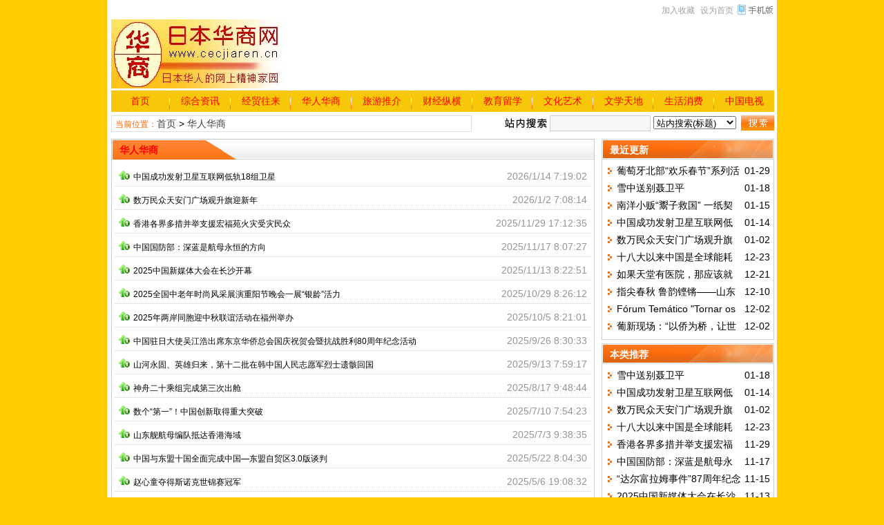

--- FILE ---
content_type: text/html
request_url: http://cecjiaren.cn/news/?list_4.html
body_size: 9649
content:
<!DOCTYPE html>
<html class="site_list">
<head>
	<meta http-equiv="Content-Type" content="text/html; charset=gb2312">
	<meta http-equiv="X-UA-Compatible" content="IE=Edge,chrome=1">
	<title>华人华商_日本华商网</title>
	<meta name="keywords" content="" />
	<meta name="description" content="" />
	<meta http-equiv="Cache-Control" content="no-transform" />
	<meta http-equiv="Cache-Control" content="no-siteapp" />
	<meta name="applicable-device" content="pc">
	<meta http-equiv="mobile-agent" content="format=xhtml; url=http://www.cecjiaren.cn/wap/news/?list_4.html">
	<meta http-equiv="mobile-agent" content="format=html5; url=http://www.cecjiaren.cn/wap/news/?list_4.html">
	<meta http-equiv="mobile-agent" content="format=wml; url=http://www.cecjiaren.cn/wap/news/?list_4.html">
	<link rel="alternate" media="only screen and(max-width: 640px)" href="http://www.cecjiaren.cn/wap/news/?list_4.html" >


	<link rel="icon" href="../favicon.ico" type="image/x-icon" />
	<link rel="shortcut icon" href="../favicon.ico" type="image/x-icon" />
	

	<script language="javascript" type="text/javascript">
	var webTypeName='list';
	var webDataID='4';
	var dbPathPart='../';
	var webPathPart='../';
	var jsPathPart='../';
	</script>
	<script language="javascript" type="text/javascript" src="../configJs.asp?webName=list&webID=4&v="></script>
	<script language="javascript" type="text/javascript" src="../cache/OTca.js?v=20160426005145"></script>
	<script language="javascript" type="text/javascript" src="../js/inc/jquery.min.js?v=6.51"></script>
	<script language="javascript" type="text/javascript" src="../js/inc/common.js?v=6.51"></script>

	<link rel="stylesheet" href="../skin/user_goumiji/style22.css?v=6.51" type="text/css" media="all" id="webSkin" />
	<link rel="stylesheet" href="../skin/navMenu11.css?v=6.51" type="text/css" media="all" />
	
		
		

</head>
<body >

<a name="toTop"></a>
<div class="htmlBody">
<div class="topBody">
	<div class="topMenu list">
	<ul>
		<li class="a list">
			<div style="width:1200px;">
			<ul>
				<li>
					<span id="topUserBox"></span>
					
						<script language="javascript" type="text/javascript">isTopTime='1';</script><span id='topTimeBox'></span>
					
				</li>
				<li>
					
						<script language="javascript" type="text/javascript">isTopFestival='true';</script><span id='topFestivalBox'></span>
					
				</li>
				<li>
					
						<script language="javascript" type="text/javascript">isTopWeather='12';</script><span id='topWeatherBox'></span>
					
				</li>
			</ul>
			</div>
		</li>
		<li class="b">
			<a href="http://www.cecjiaren.cn/wap/" target="_blank"><img id="topWapBtn" src="../inc_img/wap2.gif" alt="WAP手机版" style="margin:5px 0 0 4px;cursor:pointer;float:right;" /></a>
			
			<span onclick="AddFavorite(document.location.href,document.title);" title="加入收藏" class="font1_2d pointer">加入收藏</span>&nbsp;
			<span id="setHomeA" onclick="SetHome($id('setHomeA'),document.location.href);" title="设为首页" class="font1_2d pointer">设为首页</span>
		</li>
	</ul>
		<span id='wapQrBox' style='width:152px;position:relative;float:right;z-index:99999;display:none;'></span>
	</div>
	<div class="clear"></div>
</div>
</div>

<div class="htmlBody">
<div class="topBody">
	<div class="topLogo list">
		
			<ul>
				<li class="a"><a href='../'><img src='../upFiles/images/2016042483081161.jpg' alt="日本华商网" title="日本华商网" /></a></li><li class="adClass bc"><div class="ad21Style"><script type="text/javascript">OTca('ot021');</script></div></li>
			</ul>
		</div><div class="clear"></div>

	
		<div class="mainMenu">
			<ul class='topnav'>
<li class='b' navNum='1'>
<div class='itemMenu'><a href='http://www.cecjiaren.cn/' target='_self' style=''>首页</a></div>
</li>
<li class='c'>&nbsp;</li>
<li class='b' navNum='2'>
<div class='itemMenu'><a href='../news/?list_2.html' target='_self' style=''>综合资讯</a></div>
</li>
<li class='c'>&nbsp;</li>
<li class='b' navNum='3'>
<div class='itemMenu'><a href='../news/?list_3.html' target='_self' style=''>经贸往来</a></div>
</li>
<li class='c'>&nbsp;</li>
<li class='b' navNum='4'>
<div class='itemMenu'><a href='../news/?list_4.html' target='_self' style=''>华人华商</a></div>
</li>
<li class='c'>&nbsp;</li>
<li class='b' navNum='5'>
<div class='itemMenu'><a href='../news/?list_5.html' target='_self' style=''>旅游推介</a></div>
</li>
<li class='c'>&nbsp;</li>
<li class='b' navNum='6'>
<div class='itemMenu'><a href='../news/?list_6.html' target='_self' style=''>财经纵横</a></div>
</li>
<li class='c'>&nbsp;</li>
<li class='b' navNum='7'>
<div class='itemMenu'><a href='../news/?list_7.html' target='_self' style=''>教育留学</a></div>
</li>
<li class='c'>&nbsp;</li>
<li class='b' navNum='8'>
<div class='itemMenu'><a href='../news/?list_8.html' target='_self' style=''>文化艺术</a></div>
</li>
<li class='c'>&nbsp;</li>
<li class='b' navNum='9'>
<div class='itemMenu'><a href='../news/?list_9.html' target='_self' style=''>文学天地</a></div>
</li>
<li class='c'>&nbsp;</li>
<li class='b' navNum='10'>
<div class='itemMenu'><a href='../news/?list_10.html' target='_self' style=''>生活消费</a></div>
</li>
<li class='c'>&nbsp;</li>
<li class='b' navNum='11'>
<div class='itemMenu'><a href='../news/?list_11.html' target='_self' style=''>中国电视</a></div>
</li>
</ul>
<div class='clear'></div>

		</div>
	
	<div class="clear"></div>
</div>
</div>

<div class="htmlBody"><div class="clear"></div>
<div class="topBody">
	<div class="adClass">
		<div class="ad3Style"><script type="text/javascript">OTca('ot003');</script></div>
		
		<div class="ad4Style"><script type="text/javascript">OTca('ot004');</script></div>
	</div>
	<div class="clear"></div>
</div>
</div>

<div class="htmlBody"><div class="clear"></div>
<div class="topBody">
	<div class="searchBox list">
	<ul>
		<li class="a">
			<span class='font2_2'>当前位置：</span><a href='../'>首页</a>&nbsp;&gt;&nbsp;<a href='../news/?list_4.html' target='_self'>华人华商</a>

		</li>
		<li class="b">
			<div>
			<form id="referForm" name="referForm" method="get" action="" onsubmit="return CheckRefForm()">
			<input type="hidden" id="mudi2" name="mudi2" value="refer" />
			<input type="button" class="searchImg button" value="" />
			<input type="text" id="refContent" name="refContent" class="searchInput" value="" />
			<select id="refMode" name="refMode" class="searchSelect" style="width:120px;">
				<option value='theme'>站内搜索(标题)</option><option value='content'>站内搜索(正文)</option><option value='source'>站内搜索(来源)</option><option value='writer'>站内搜索(作者)</option>
			</select>
			<input type="submit" class="searchBtn button" value="" />
			</form>
			</div>
			
		</li>
	</ul>
	</div>
	<div class="clear"></div>

</div>
</div>
<div class="clear"></div>

<div class="htmlBody">
<div class="height10"></div>
<div class="clear"></div>

<div class="mainBody">
	<div class="areaL subWebLR" id="newsList">

		<div class='pageBox'><!-- pageFullBox --><dl><dt>华人华商</dt><dd class='listBox5'><ul><li><div class='addi'>&nbsp;2026/1/14 7:19:02</div><a href='../news/hrhs/19189.html' class='font1_2' style='' target='_blank'><img src='../inc_img/share_top.gif' alt='置顶' title='置顶' style='margin-right:5px;' />中国成功发射卫星互联网低轨18组卫星</a></li><li><div class='addi'>&nbsp;2026/1/2 7:08:14</div><a href='../news/hrhs/19137.html' class='font1_2' style='' target='_blank'><img src='../inc_img/share_top.gif' alt='置顶' title='置顶' style='margin-right:5px;' />数万民众天安门广场观升旗迎新年</a></li><li><div class='addi'>&nbsp;2025/11/29 17:12:35</div><a href='../news/hrhs/18913.html' class='font1_2' style='' target='_blank'><img src='../inc_img/share_top.gif' alt='置顶' title='置顶' style='margin-right:5px;' />香港各界多措并举支援宏福苑火灾受灾民众</a></li><li><div class='addi'>&nbsp;2025/11/17 8:07:27</div><a href='../news/hrhs/18822.html' class='font1_2' style='' target='_blank'><img src='../inc_img/share_top.gif' alt='置顶' title='置顶' style='margin-right:5px;' />中国国防部：深蓝是航母永恒的方向</a></li><li><div class='addi'>&nbsp;2025/11/13 8:22:51</div><a href='../news/hrhs/18802.html' class='font1_2' style='' target='_blank'><img src='../inc_img/share_top.gif' alt='置顶' title='置顶' style='margin-right:5px;' />2025中国新媒体大会在长沙开幕</a></li><li><div class='addi'>&nbsp;2025/10/29 8:26:12</div><a href='../news/hrhs/18632.html' class='font1_2' style='' target='_blank'><img src='../inc_img/share_top.gif' alt='置顶' title='置顶' style='margin-right:5px;' />2025全国中老年时尚风采展演重阳节晚会一展“银龄”活力</a></li><li><div class='addi'>&nbsp;2025/10/5 8:21:01</div><a href='../news/hrhs/18450.html' class='font1_2' style='' target='_blank'><img src='../inc_img/share_top.gif' alt='置顶' title='置顶' style='margin-right:5px;' />2025年两岸同胞迎中秋联谊活动在福州举办</a></li><li><div class='addi'>&nbsp;2025/9/26 8:30:33</div><a href='../news/hrhs/18395.html' class='font1_2' style='' target='_blank'><img src='../inc_img/share_top.gif' alt='置顶' title='置顶' style='margin-right:5px;' />中国驻日大使吴江浩出席东京华侨总会国庆祝贺会暨抗战胜利80周年纪念活动</a></li><li><div class='addi'>&nbsp;2025/9/13 7:59:17</div><a href='../news/hrhs/18319.html' class='font1_2' style='' target='_blank'><img src='../inc_img/share_top.gif' alt='置顶' title='置顶' style='margin-right:5px;' />山河永固、英雄归来，第十二批在韩中国人民志愿军烈士遗骸回国</a></li><li><div class='addi'>&nbsp;2025/8/17 9:48:44</div><a href='../news/hrhs/18161.html' class='font1_2' style='' target='_blank'><img src='../inc_img/share_top.gif' alt='置顶' title='置顶' style='margin-right:5px;' />神舟二十乘组完成第三次出舱</a></li><li><div class='addi'>&nbsp;2025/7/10 7:54:23</div><a href='../news/hrhs/17969.html' class='font1_2' style='' target='_blank'><img src='../inc_img/share_top.gif' alt='置顶' title='置顶' style='margin-right:5px;' />数个“第一”！中国创新取得重大突破</a></li><li><div class='addi'>&nbsp;2025/7/3 9:38:35</div><a href='../news/hrhs/17932.html' class='font1_2' style='' target='_blank'><img src='../inc_img/share_top.gif' alt='置顶' title='置顶' style='margin-right:5px;' />山东舰航母编队抵达香港海域</a></li><li><div class='addi'>&nbsp;2025/5/22 8:04:30</div><a href='../news/hrhs/17697.html' class='font1_2' style='' target='_blank'><img src='../inc_img/share_top.gif' alt='置顶' title='置顶' style='margin-right:5px;' />中国与东盟十国全面完成中国—东盟自贸区3.0版谈判</a></li><li><div class='addi'>&nbsp;2025/5/6 19:08:32</div><a href='../news/hrhs/17594.html' class='font1_2' style='' target='_blank'><img src='../inc_img/share_top.gif' alt='置顶' title='置顶' style='margin-right:5px;' />赵心童夺得斯诺克世锦赛冠军</a></li><li><div class='addi'>&nbsp;2025/5/4 11:04:14</div><a href='../news/hrhs/17587.html' class='font1_2' style='' target='_blank'><img src='../inc_img/share_top.gif' alt='置顶' title='置顶' style='margin-right:5px;' />“五一”假期 珠海各口岸持续迎来跨境出游高峰</a></li><li><div class='addi'>&nbsp;2025/3/28 8:47:34</div><a href='../news/hrhs/17388.html' class='font1_2' style='' target='_blank'><img src='../inc_img/share_top.gif' alt='置顶' title='置顶' style='margin-right:5px;' />国家自然科学基金委员会发布2024年度“中国科学十大进展”</a></li><li><div class='addi'>&nbsp;2025/3/27 8:51:03</div><a href='../news/hrhs/17379.html' class='font1_2' style='' target='_blank'><img src='../inc_img/share_top.gif' alt='置顶' title='置顶' style='margin-right:5px;' />华商领袖与华人智库圆桌会议在海南博鳌召开</a></li><li><div class='addi'>&nbsp;2025/2/14 8:54:04</div><a href='../news/hrhs/17183.html' class='font1_2' style='' target='_blank'><img src='../inc_img/share_top.gif' alt='置顶' title='置顶' style='margin-right:5px;' />综合消息：雪上赛场创佳绩 中国队32金平单届金牌纪录</a></li><li><div class='addi'>&nbsp;2025/2/9 8:50:41</div><a href='../news/hrhs/17163.html' class='font1_2' style='' target='_blank'><img src='../inc_img/share_top.gif' alt='置顶' title='置顶' style='margin-right:5px;' />李方慧为中国代表团摘得首金</a></li><li><div class='addi'>&nbsp;2025/2/2 8:03:39</div><a href='../news/hrhs/17126.html' class='font1_2' style='' target='_blank'><img src='../inc_img/share_top.gif' alt='置顶' title='置顶' style='margin-right:5px;' />北京：市民游客厂甸庙会过大年</a></li><li><div class='addi'>&nbsp;2025/1/29 8:25:58</div><a href='../news/hrhs/17115.html' class='font1_2' style='' target='_blank'><img src='../inc_img/share_top.gif' alt='置顶' title='置顶' style='margin-right:5px;' />中央广播电视总台《2025年春节联欢晚会》奏响和美乐章</a></li><li><div class='addi'>&nbsp;2025/1/18 10:38:24</div><a href='../news/hrhs/17061.html' class='font1_2' style='' target='_blank'><img src='../inc_img/share_top.gif' alt='置顶' title='置顶' style='margin-right:5px;' />香港特首李家超谈蛇年三愿景</a></li><li><div class='addi'>&nbsp;2025/1/8 9:07:02</div><a href='../news/hrhs/17014.html' class='font1_2' style='' target='_blank'><img src='../inc_img/share_top.gif' alt='置顶' title='置顶' style='margin-right:5px;' />西藏日喀则定日县6.8级地震已造成126人遇难</a></li><li><div class='addi'>&nbsp;2024/11/24 8:41:52</div><a href='../news/hrhs/16792.html' class='font1_2' style='' target='_blank'><img src='../inc_img/share_top.gif' alt='置顶' title='置顶' style='margin-right:5px;' />“中美民众对话”系列活动在北京举行</a></li><li><div class='addi'>&nbsp;2024/10/15 13:10:49</div><a href='../news/hrhs/16585.html' class='font1_2' style='' target='_blank'><img src='../inc_img/share_top.gif' alt='置顶' title='置顶' style='margin-right:5px;' />“广州祖庙”五仙观焕新开放</a></li><li><div class='addi'>&nbsp;2024/10/1 17:26:12</div><a href='../news/hrhs/16514.html' class='font1_2' style='' target='_blank'><img src='../inc_img/share_top.gif' alt='置顶' title='置顶' style='margin-right:5px;' />多名香港官员发文庆贺新中国成立75周年</a></li><li><div class='addi'>&nbsp;2024/9/23 8:09:46</div><a href='../news/hrhs/16451.html' class='font1_2' style='' target='_blank'><img src='../inc_img/share_top.gif' alt='置顶' title='置顶' style='margin-right:5px;' />国庆75周年花篮亮相天安门广场</a></li><li><div class='addi'>&nbsp;2024/9/19 8:59:30</div><a href='../news/hrhs/16434.html' class='font1_2' style='' target='_blank'><img src='../inc_img/share_top.gif' alt='置顶' title='置顶' style='margin-right:5px;' />勿忘九一八撞钟鸣警仪式在沈阳举行</a></li><li><div class='addi'>&nbsp;2024/9/1 8:28:55</div><a href='../news/hrhs/16342.html' class='font1_2' style='' target='_blank'><img src='../inc_img/share_top.gif' alt='置顶' title='置顶' style='margin-right:5px;' />苏炳添：目前中国短跑水平比以前高出一大截</a></li><li><div class='addi'>&nbsp;2024/8/9 8:50:10</div><a href='../news/hrhs/16218.html' class='font1_2' style='' target='_blank'><img src='../inc_img/share_top.gif' alt='置顶' title='置顶' style='margin-right:5px;' />董明珠：“网红”身份是靠实力干出来的</a></li></ul><div class='clear'></div>
<center><table align='center' cellpadding='0' cellspacing='0' class='navBox'><tr><td><div class='navBtn font1_2'>第1/30页&nbsp;&nbsp;每页30条,共887条记录</div><div class='navBtn'><img src='../inc_img/navigation/narStart2.gif' border='0' style='margin-top:5px;' alt='第一页' class='navBtnD' /></div><div class='navBtn'><img src='../inc_img/navigation/narLast2.gif' border='0' style='margin-top:5px;' alt='上一页' /></div><div class='navBtn fontNav2_2'>1</div><a class='navBtnPointer fontNav_2' href='../news/?list_4_2.html'>2</a><a class='navBtnPointer fontNav_2' href='../news/?list_4_3.html'>3</a><a class='navBtnPointer fontNav_2' href='../news/?list_4_4.html'>4</a><a class='navBtnPointer fontNav_2' href='../news/?list_4_5.html'>5</a><a class='navBtnPointer fontNav_2' href='../news/?list_4_6.html'>6</a><a class='navBtnPointer fontNav_2' href='../news/?list_4_7.html'>7</a><a href='../news/?list_4_2.html' class='navBtnPointer fontNav_2'><img src='../inc_img/navigation/narNext.gif' border='0' style='margin-top:5px;' alt='下一页' /></a><a href='../news/?list_4_30.html' class='navBtnPointer fontNav_2'><img src='../inc_img/navigation/narEnd.gif' border='0' style='margin-top:5px;' alt='最后页' /></a><div class='navBtn'>
<select onchange="if(this.value!=''){ListPageHref(this.value,'../news/?list_4_[page].html');}" class='adClass'><option value=''></option><option value='1'>1</option><option value='2'>2</option><option value='3'>3</option><option value='4'>4</option><option value='5'>5</option><option value='6'>6</option><option value='7'>7</option><option value='8'>8</option><option value='9'>9</option><option value='10'>10</option><option value='11'>11</option><option value='12'>12</option><option value='13'>13</option><option value='14'>14</option><option value='15'>15</option><option value='16'>16</option><option value='17'>17</option><option value='18'>18</option><option value='19'>19</option><option value='20'>20</option><option value='21'>21</option><option value='22'>22</option><option value='23'>23</option><option value='24'>24</option><option value='25'>25</option><option value='26'>26</option><option value='27'>27</option><option value='28'>28</option><option value='29'>29</option><option value='30'>30</option></select>
</div></td></tr></table></center></dd></dl></div><div class='clear'></div>


	</div>
	<div class="areaR">
	
		<div class="adClass rightAd0 ad11Style"><script type="text/javascript">OTca('ot011');</script></div>
<div class="clear"></div>

	

<div class="typeBox">
<dl>
	<dt>最近更新</dt>
	<dd class="listArrow1">
		<ul>
			<ul>
<li>
<div class='right font1_1'>&nbsp;01-29</div><a href='../news/hrhs/19275.html' class='font1_1' style='' target='_blank' title="葡萄牙北部“欢乐春节”系列活动即将拉开帷幕 四城联动 共迎中国新年">葡萄牙北部“欢乐春节”系列活动即将拉开帷幕 四城联动 共迎中国新年</a>
</li>
<li>
<div class='right font1_1'>&nbsp;01-18</div><a href='../news/hrhs/19217.html' class='font1_1' style='' target='_blank' title="雪中送别聂卫平">雪中送别聂卫平</a>
</li>
<li>
<div class='right font1_1'>&nbsp;01-15</div><a href='../news/hrhs/19196.html' class='font1_1' style='' target='_blank' title="南洋小贩“鬻子救国” 一纸契约照见民族大义">南洋小贩“鬻子救国” 一纸契约照见民族大义</a>
</li>
<li>
<div class='right font1_1'>&nbsp;01-14</div><a href='../news/hrhs/19189.html' class='font1_1' style='' target='_blank' title="中国成功发射卫星互联网低轨18组卫星">中国成功发射卫星互联网低轨18组卫星</a>
</li>
<li>
<div class='right font1_1'>&nbsp;01-02</div><a href='../news/hrhs/19137.html' class='font1_1' style='' target='_blank' title="数万民众天安门广场观升旗迎新年">数万民众天安门广场观升旗迎新年</a>
</li>
<li>
<div class='right font1_1'>&nbsp;12-23</div><a href='../news/hrhs/19082.html' class='font1_1' style='' target='_blank' title="十八大以来中国是全球能耗强度降低最快的国家之一">十八大以来中国是全球能耗强度降低最快的国家之一</a>
</li>
<li>
<div class='right font1_1'>&nbsp;12-21</div><a href='../news/hrhs/19073.html' class='font1_1' style='' target='_blank' title="如果天堂有医院，那应该就是但尼丁医院的样子">如果天堂有医院，那应该就是但尼丁医院的样子</a>
</li>
<li>
<div class='right font1_1'>&nbsp;12-10</div><a href='../news/hrhs/18991.html' class='font1_1' style='' target='_blank' title="指尖春秋 鲁韵铿锵——山东省非遗展演团赴葡慰侨巡礼">指尖春秋 鲁韵铿锵——山东省非遗展演团赴葡慰侨巡礼</a>
</li>
<li>
<div class='right font1_1'>&nbsp;12-02</div><a href='../news/hrhs/18929.html' class='font1_1' style='' target='_blank' title="Fórum Temático &#34;Tornar os Overenses a Ponte para que o Mundo Conhe&#231;a a China Verdadeira&#34; Realizado com Sucesso">Fórum Temático "Tornar os Overenses a Ponte para que o Mundo Conhe&#231;a a China Verdadeira" Realizado com Sucesso</a>
</li>
<li>
<div class='right font1_1'>&nbsp;12-02</div><a href='../news/hrhs/18928.html' class='font1_1' style='' target='_blank' title="葡新现场：“以侨为桥，让世界了解真实中国”专题论坛成功举办】">葡新现场：“以侨为桥，让世界了解真实中国”专题论坛成功举办】</a>
</li>
</ul>

		</ul>
	</dd>
</dl>
</div>
<div class="clear"></div>

<div class="height5"></div>
<div class="clear"></div>
<div class="adClass rightAd0 ad15Style"><script type="text/javascript">OTca('ot015');</script></div>

<div class="typeBox">
<dl>
	<dt>本类推荐</dt>
	<dd class="listArrow1">
		<ul>
			<ul>
<li>
<div class='right font1_1'>&nbsp;01-18</div><a href='../news/hrhs/19217.html' class='font1_1' style='' target='_blank' title="雪中送别聂卫平">雪中送别聂卫平</a>
</li>
<li>
<div class='right font1_1'>&nbsp;01-14</div><a href='../news/hrhs/19189.html' class='font1_1' style='' target='_blank' title="中国成功发射卫星互联网低轨18组卫星">中国成功发射卫星互联网低轨18组卫星</a>
</li>
<li>
<div class='right font1_1'>&nbsp;01-02</div><a href='../news/hrhs/19137.html' class='font1_1' style='' target='_blank' title="数万民众天安门广场观升旗迎新年">数万民众天安门广场观升旗迎新年</a>
</li>
<li>
<div class='right font1_1'>&nbsp;12-23</div><a href='../news/hrhs/19082.html' class='font1_1' style='' target='_blank' title="十八大以来中国是全球能耗强度降低最快的国家之一">十八大以来中国是全球能耗强度降低最快的国家之一</a>
</li>
<li>
<div class='right font1_1'>&nbsp;11-29</div><a href='../news/hrhs/18913.html' class='font1_1' style='' target='_blank' title="香港各界多措并举支援宏福苑火灾受灾民众">香港各界多措并举支援宏福苑火灾受灾民众</a>
</li>
<li>
<div class='right font1_1'>&nbsp;11-17</div><a href='../news/hrhs/18822.html' class='font1_1' style='' target='_blank' title="中国国防部：深蓝是航母永恒的方向">中国国防部：深蓝是航母永恒的方向</a>
</li>
<li>
<div class='right font1_1'>&nbsp;11-15</div><a href='../news/hrhs/18811.html' class='font1_1' style='' target='_blank' title="“达尔富拉姆事件”87周年纪念活动在澳大利亚举行">“达尔富拉姆事件”87周年纪念活动在澳大利亚举行</a>
</li>
<li>
<div class='right font1_1'>&nbsp;11-13</div><a href='../news/hrhs/18802.html' class='font1_1' style='' target='_blank' title="2025中国新媒体大会在长沙开幕">2025中国新媒体大会在长沙开幕</a>
</li>
<li>
<div class='right font1_1'>&nbsp;10-29</div><a href='../news/hrhs/18632.html' class='font1_1' style='' target='_blank' title="2025全国中老年时尚风采展演重阳节晚会一展“银龄”活力">2025全国中老年时尚风采展演重阳节晚会一展“银龄”活力</a>
</li>
<li>
<div class='right font1_1'>&nbsp;10-12</div><a href='../news/hrhs/18486.html' class='font1_1' style='' target='_blank' title="“天涯共此时——中秋民族刺绣艺术特展”在大阪世博会中国馆举办">“天涯共此时——中秋民族刺绣艺术特展”在大阪世博会中国馆举办</a>
</li>
</ul>

		</ul>
	</dd>
</dl>
</div>
<div class="clear"></div>

<div class="height5"></div>
<div class="clear"></div>

<div class="typeBox">
<dl>
	<dt>本类排行</dt>
	<dd class="listArrow1">
		<ul>
			<ul>
<li>
<div class='right font1_1'>&nbsp;04-10</div><a href='../news/hrhs/2083.html' class='font1_1' style='' target='_blank' title="宫廷仲:中国企业家大爱公益构建人类命运共同体">宫廷仲:中国企业家大爱公益构建人类命运共同体</a>
</li>
<li>
<div class='right font1_1'>&nbsp;01-15</div><a href='../news/hrhs/19196.html' class='font1_1' style='' target='_blank' title="南洋小贩“鬻子救国” 一纸契约照见民族大义">南洋小贩“鬻子救国” 一纸契约照见民族大义</a>
</li>
<li>
<div class='right font1_1'>&nbsp;12-21</div><a href='../news/hrhs/19073.html' class='font1_1' style='' target='_blank' title="如果天堂有医院，那应该就是但尼丁医院的样子">如果天堂有医院，那应该就是但尼丁医院的样子</a>
</li>
<li>
<div class='right font1_1'>&nbsp;09-10</div><a href='../news/hrhs/12348.html' class='font1_1' style='' target='_blank' title="内地骗徒冒联合国代表 诈财800万助移民葡国">内地骗徒冒联合国代表 诈财800万助移民葡国</a>
</li>
<li>
<div class='right font1_1'>&nbsp;11-15</div><a href='../news/hrhs/16730.html' class='font1_1' style='' target='_blank' title="管必红 追梦中华 弘扬新时代嘉庚精神">管必红 追梦中华 弘扬新时代嘉庚精神</a>
</li>
<li>
<div class='right font1_1'>&nbsp;10-13</div><a href='../news/hrhs/18502.html' class='font1_1' style='' target='_blank' title="欧洲福建侨团联合总会十周年庆暨第四届筹备会成功召开 胡建兵当选新一届轮值主席">欧洲福建侨团联合总会十周年庆暨第四届筹备会成功召开 胡建兵当选新一届轮值主席</a>
</li>
<li>
<div class='right font1_1'>&nbsp;06-22</div><a href='../news/hrhs/15969.html' class='font1_1' style='' target='_blank' title="葡新现场：2024海外华文媒体研修班于甘肃甘南正式启动">葡新现场：2024海外华文媒体研修班于甘肃甘南正式启动</a>
</li>
<li>
<div class='right font1_1'>&nbsp;07-03</div><a href='../news/hrhs/16023.html' class='font1_1' style='' target='_blank' title="壮乡非遗技艺让人大开眼界！——2024海外华文媒体广西行">壮乡非遗技艺让人大开眼界！——2024海外华文媒体广西行</a>
</li>
<li>
<div class='right font1_1'>&nbsp;07-04</div><a href='../news/hrhs/16033.html' class='font1_1' style='' target='_blank' title="小小身躯大大能量——2024海外华文媒体广西行">小小身躯大大能量——2024海外华文媒体广西行</a>
</li>
<li>
<div class='right font1_1'>&nbsp;07-02</div><a href='../news/hrhs/16022.html' class='font1_1' style='' target='_blank' title="广西百色构建现代物流体系 助优质蔬果行销海外">广西百色构建现代物流体系 助优质蔬果行销海外</a>
</li>
</ul>

		</ul>
	</dd>
</dl>
</div>
<div class="clear"></div>

<div class="floatWin adClass rightAd0 ad12Style">
	<script type="text/javascript">OTca('ot012');</script>
</div>
<div class="clear"></div>

	</div>
	<div class="clear"></div>
</div>
</div>
<div class="clear"></div>


<div class="htmlBody">
<div class="mainBody">
	<a name="toBottom"></a>
	<div class="height1"></div>
	<div class="clear"></div>

	<div class="adClass ad13Style"><script type="text/javascript">OTca('ot013');</script></div>

	<div class='height5'></div>
<div class='clear'></div>
<div class='logoBox'>
<dl><dt></dt>
<dd><a href='http://www.eztv.cc' class='font1_2' target='_blank' title=''>欧洲新闻网</a> <span class='font1_2d'>|</span> <a href='http://www.eztvnet.com' class='font1_2' target='_blank' title=''>欧联华文网</a> <span class='font1_2d'>|</span> <a href='http://www.0101132.com' class='font1_2' target='_blank' title=''>俄中传媒资讯网</a> <span class='font1_2d'>|</span> <a href='http://www.china-embassy.or.jp/chn/' class='font1_2' target='_blank' title=''>日本大使馆</a> <span class='font1_2d'>|</span> <a href='http://www.jiaoyuchu.org/' class='font1_2' target='_blank' title=''>驻日本使馆教育处</a> <span class='font1_2d'>|</span> <a href='http://www.eduosaka.org/' class='font1_2' target='_blank' title=''>中国驻大阪总领事馆</a> <span class='font1_2d'>|</span> <a href='http://www.mfa.gov.cn/web/' class='font1_2' target='_blank' title=''>中华人民共和国外交部</a> <span class='font1_2d'>|</span> <a href='http://www.asahi.com/' class='font1_2' target='_blank' title=''>朝日新闻</a> <span class='font1_2d'>|</span> <a href='http://www.yomiuri.co.jp/' class='font1_2' target='_blank' title=''>日本读卖新闻</a> <span class='font1_2d'>|</span> <a href='http://sankei.jp.msn.com/' class='font1_2' target='_blank' title=''>日本产经新闻</a> <span class='font1_2d'>|</span> <a href='http://www.mainichi.co.jp/' class='font1_2' target='_blank' title=''>每日新闻社</a> <span class='font1_2d'>|</span> <a href='http://www.nhk.or.jp/' class='font1_2' target='_blank' title=''>NHK</a> <span class='font1_2d'>|</span> <a href='http://www.tokyo-np.co.jp/' class='font1_2' target='_blank' title=''>日本东京新闻</a> <span class='font1_2d'>|</span> <a href='http://china.kyodonews.jp/' class='font1_2' target='_blank' title=''>日本共同通讯社</a> <span class='font1_2d'>|</span> <a href='http://www.tv-tokyo.co.jp/' class='font1_2' target='_blank' title=''>日本东京电视台</a> <span class='font1_2d'>|</span> <a href='http://www.fujitv.co.jp/index.html' class='font1_2' target='_blank' title=''>日本富士电视台</a> <span class='font1_2d'>|</span> <a href='http://www.ntv.co.jp/chinese/' class='font1_2' target='_blank' title=''>日本NTV电视台</a> <span class='font1_2d'>|</span> <a href='http://www.chunichi.co.jp/' class='font1_2' target='_blank' title=''>中日新闻</a> <span class='font1_2d'>|</span> <a href='http://www.jiji.com/' class='font1_2' target='_blank' title=''>日本时事通信社</a> <span class='font1_2d'>|</span> <a href='http://www.tbs.co.jp/' class='font1_2' target='_blank' title=''>日本TBS电视台</a> <span class='font1_2d'>|</span> <a href='http://www.nikkei.com/' class='font1_2' target='_blank' title=''>日本经济新闻</a> <span class='font1_2d'>|</span> <a href='http://www.tv-aichi.co.jp/index.html' class='font1_2' target='_blank' title=''>日本爱知电视台</a> <span class='font1_2d'>|</span> <a href='http://www.japantimes.co.jp/' class='font1_2' target='_blank' title=''>日本时报</a> <span class='font1_2d'>|</span> <a href='http://www.tbs.co.jp/' class='font1_2' target='_blank' title=''>东京广播公司</a> <span class='font1_2d'>|</span> <a href='http://chosonsinbo.com/' class='font1_2' target='_blank' title=''>朝鲜新报</a> <span class='font1_2d'>|</span> <a href='http://www.shift.jp.org/cn/' class='font1_2' target='_blank' title=''>SHIFT杂志</a> <span class='font1_2d'>|</span> <a href='http://www.nishinippon.co.jp/' class='font1_2' target='_blank' title=''>西日本新闻报</a> <span class='font1_2d'>|</span> <a href='http://dd.hokkaido-np.co.jp/' class='font1_2' target='_blank' title=''>北海道新闻</a> <span class='font1_2d'>|</span> <a href='http://www.nnn.co.jp/' class='font1_2' target='_blank' title=''>日本海新闻</a> <span class='font1_2d'>|</span> <a href='http://www.pressnet.or.jp/' class='font1_2' target='_blank' title=''>日本新闻协会</a> <span class='font1_2d'>|</span> <a href='http://japan.people.com.cn/GB/index.html' class='font1_2' target='_blank' title=''>人民网日本频道</a> <span class='font1_2d'>|</span> <a href='http://japan.xinhuanet.com/' class='font1_2' target='_blank' title=''>新华网日本频道</a> <span class='font1_2d'>|</span> <a href='http://www.sdchina.com/' class='font1_2' target='_blank' title=''>中国山东网</a> <span class='font1_2d'>|</span> <br /></dd>
</dl>
</div>
<div class='clear'></div>


	<div class="height10"></div>
	<div class="clear"></div>

	<div class="bottomMenu">
		
	</div>

	<div class="bottomLine"></div>
	<div class="bottomCopyright">
		<span style="color:#333333;font-family:'宋体, Arial, Tahoma, Verdana, STHeiTi, sans-serif, Helvetica, SimSun';"><span style="border-style:initial;border-color:initial;cursor:pointer;line-height:25px;text-align:center;">关于我们</span></span>&#160;-&#160;日本华商网简介<span style="line-height:19.6px;">-</span>&#160;联系我们&#160;- 手机：0086－18610681038<br /><p style="text-align:center;">日本华商网版权所有</p><p style="text-align:center;"></p>
		<a href="https://beian.miit.gov.cn/" target="_blank">冀ICP备09032856号-1</a>
		
    </div>

</div>
<div class="clear"></div>
</div>

<span class="adClass ad19Style"><script type="text/javascript">OTca('ot019');</script></span>

<script>
(function(){
	var bp = document.createElement('script');
	var curProtocol = window.location.protocol.split(':')[0];
	if (curProtocol === 'https') {
		bp.src = 'https://zz.bdstatic.com/linksubmit/push.js';
	}else{
		bp.src = 'http://push.zhanzhang.baidu.com/push.js';
	}
	var s = document.getElementsByTagName('script')[0];
	s.parentNode.insertBefore(bp, s);
})();
</script>


<script language="javascript" type="text/javascript" src="../js/top.js?v=6.51"></script>
	
	
	
	

<script language='javascript' type='text/javascript'>JsWriteBottom();</script>

</body>
</html>
<!-- Cache For 2026/2/1 6:52:05[1440] -->

--- FILE ---
content_type: text/css
request_url: http://cecjiaren.cn/skin/user_goumiji/style22.css?v=6.51
body_size: 5449
content:
/* V6.00_20161120 */

@import url(../share.css);

h1, h2, h3, h4, h5, h6, ul, ol, dl, dt, dd, li, body, form, p { padding:0; margin:0; }
html	{ overflow-y:scroll; overflow-x:hidden; }	/* overflow-x:hidden;防止QQ客服右侧默认显示出现横向滚动条 */


img		{ border:0; }
ul, ol	{ list-style-type:none; }
input	{ font-size:13px; font-family:simsun,"Microsoft YaHei"; }
textarea	{ font-size:13px; font-family:simsun,"Microsoft YaHei"; line-height:1.2; }
a			{
	font-size:14px; color:#444;
	
}
a:link		{
	text-decoration:none;
	
}
a:visited	{
	text-decoration:none;
	
}
a:hover		{
	text-decoration:underline;
	
}
a:active	{
	text-decoration:none;
	
}




/* *** 全局通用字体样式 START *** */
.font1_1	{  }
a.font1_1:hover {  }
.font1_2	{  }
a.font1_2:hover {  }
.font1_2d		{  }
a.font1_2d:hover{  }

.font2_1 { color:#ff6301; }
a.font2_1:hover	{ color:#ff6301; }
.font2_2 { color:#ff6301; }
a.font2_2:hover	{ color:#ff6301; }
/* *** 全局通用字体样式 END *** */



/* *** 通用布局样式 START *** */
body	{
	margin:0 auto; background:#ffffff url(top_bg.gif) repeat-x;
	font-size:14px; color:#000000; line-height:1.2; font-family:simsun,"Microsoft YaHei",Arial;
	background:#FFCC00;
}
#htmlBody,.htmlBody		{ width:965px; text-align:center; margin:0 auto; padding:0 2px 0 3px; background:#ffffff; }
#topBody,.topBody		{ width:960px; margin:0 auto; text-align:left; }
#mainBody,.mainBody		{ width:960px; margin:0 auto; text-align:left; }
#mainBody1,.mainBody1	{ width:961px; margin:0 auto; text-align:left; }
#bottomBody,.bottomBody	{ width:960px; margin:0 auto; text-align:left; }

.areaL	{ float:left; width:710px; overflow-x:hidden; }
.areaL1	{ float:left; width:290px; overflow-x:hidden; }
.areaL2	{ float:left; width:404px; margin-left:8px; overflow-x:hidden; }
.areaR	{ float:left; width:250px; overflow-x:hidden; }
.areaL2R{ float:left; width:662px; margin-left:8px; overflow-x:hidden; }


.listArrow0 ul		{ margin:0; padding:0; list-style:none; }
.listArrow0 ul li	{ line-height:1.6; overflow:hidden; height:25px; }
.listArrow1 ul		{ margin:0; padding:0; list-style:none; }
.listArrow1 ul li	{ background:url(arrow1.gif) no-repeat 0 4px; line-height:1.6; overflow:hidden; height:25px; padding-left:16px; }
.listArrow2 ul		{ margin:0; padding:0; list-style:none; }
.listArrow2 ul li	{ background:url(arrow2.gif) no-repeat 0 4px; line-height:1.6; overflow:hidden; height:25px; padding-left:18px; }
.listArrow3 ul		{ margin:0; padding:0; list-style:none; }
.listArrow3 ul li	{ background:url(arrow3.gif) no-repeat 0 4px; line-height:1.6; overflow:hidden; height:25px; padding-left:16px; }

.rightAd0	{ width:250px; overflow:hidden; }
.leftAd1	{ width:702px; overflow:hidden; }
.leftAd0	{ width:290px; overflow:hidden; }

.more	{ float:right; width:50px; height:100%; line-height:28px; }
.more a	{ float:left; width:100%; height:100%; }
/* *** 通用布局样式 END *** */





/* 页头样式 START */
.topMenu	{ height:28px;line-height:28px;/* overflow:hidden;*/ }
.topMenu ul	{ height:28px; overflow:hidden; }
.topMenu .a	{ float:left; width:734px; overflow:hidden; color:#bf3131;font-size:12px; color:#ff6301; }
.topMenu .a li	{ padding-right:20px; }
.topMenu .b	{ float:right; width:221px; overflow:hidden; text-align:right; }
.topLogo		{ min-height:60px; }
.topLogo .a	{ float:left; width:254px; overflow:hidden; }
.topLogo .b	{ float:left; width:468px; overflow:hidden; }
.topLogo .c	{ float:left; width:238px; overflow:hidden; }
.topLogo .bc	{ float:left; width:706px; overflow:hidden; }

.mainMenu		{
	width:960px;
}
.mainMenu .topnav		{
	width:960px; height:31px; background:url(top_menuBg.gif) repeat-x top;
	background:#F7C709;
}
.mainMenu .topnav .itemMenu	{
	float:left; width:100%; height:31px; overflow:hidden;
}
.mainMenu .topnav a	{ font-size:14px; color:#ffffff; font-family:simsun,"Microsoft YaHei",Arial; text-decoration:none; color:#FF0000; }
.mainMenu .topnav a:hover { font-size:14px; color:#e2e0e0; font-family:simsun,"Microsoft YaHei",Arial; text-decoration:none;  }
.mainMenu .topnav .a	{
	width:93px; line-height:31px; text-align:center; background:url(top_menuOver.gif) no-repeat;
	
}
.mainMenu .topnav .b	{
	width:93px; line-height:31px; text-align:center; background:none;
	color:#FF0000;
}
.mainMenu .topnav .c	{
	width:3px; height:31px; text-align:center; background:url(top_menuDz.gif) no-repeat; font-size:1px;
	
}



/* 页头菜单导航及其竖向下拉子菜单 */
.topnav li	{ float: left; position: relative; z-index:399; }
.topnav li ul.subnav {
	float:left; display:none;
	list-style:none; margin:0; padding:0;
	position: absolute; z-index:399; left:-2px; top:30px; width:94px;
	background:#b42727; border:1px solid #a60000;
	border:1px #4a4a4a solid;
	filter:alpha(opacity=95);
	-moz-opacity:0.95; /* Moz + FF */
	opacity: 0.95; /* 支持CSS3的浏览器（FF 1.5也支持）*/
}
.topnav li ul.subnav li{
	clear:both;
	margin:0; padding:0;
	width:94px;
}
.topnav li ul.subnav li a {
	float:left;
	width:94px;
	background:#b42727; color:#d6d5d5;
	background:#646464;
}
.topnav li ul.subnav li a:hover {
	background:#a61414; color:#ffffff;
	background:#4a4a4a;
}


/* 横向子菜单 */
.mainMenu .subMenu		{
	width:960px; height:31px; overflow:hidden; background:url(top_menuSubBg.jpg) repeat-x top; color:#d1d8e1; font-size:14px;
	/*【导航次菜单主体2】*/
}
.mainMenu .subMenu p	{
	height:22px; padding:9px 9px 0 9px;
}
.mainMenu .subMenu a	{
	font-size:14px; color:#6f6f6f; font-family:simsun,"Microsoft YaHei",Arial; text-decoration:none;
	 /*【导航次菜单文字2】*/
}
.mainMenu .subMenu a:hover {
	font-size:14px; color:#868586; font-family:simsun,"Microsoft YaHei",Arial; text-decoration:underline;
	 /*【导航次菜单文字经过时2】*/
}

.searchBox	{ margin-top:5px; height:24px; }
.searchBox .a	{ width:520px; height:22px; line-height:22px; border:1px #e0e0e0 solid; text-indent:5px; }
.searchBox .b	{ width:438px; height:100%; }
.searchBox .b div	{ float:right; }
.searchBox .b .searchImg	{
	float:left; width:101px; height:21px; font-size:14px; font-weight:bold; line-height:21px; background:url(top_searchDz.gif);
	 color:#ff6301;
}
.searchBox .b .searchInput	{
	border:1px #cccccc solid; background:#f6f6f6; width:140px; height:19px; line-height:19px;
	
}
.searchBox .b .searchSelect{
	margin-right:3px;
	
}
.searchBox .b .searchBtn	{
	width:48px; height:22px; background:url(top_searchBtn.gif); vertical-align:top;
	
}
/* 页头样式 END */





/* 网站公告 START */
.announBox		{ width:290px; }
.announBox dl	{  }
.announBox dt	{
	background:url(index_announ.gif) no-repeat; height:31px; line-height:33px; overflow:hidden; font-size:14px; font-weight:bold; color:#ffffff; text-indent:12px;_padding-left:12px;
	color:#FF0000;
}
.announBox dt a	{
	font-size:14px; font-weight:bold; color:#ffffff; text-decoration:none;
	/*【方框标题文字色1】*/
}
.announBox dd	{
	width:278px; min-height:60px; padding:5px 5px 5px 5px;
	border:1px #cecece solid; border-top:none;
	
}
/* 网站公告 END */


/* 最新消息 START */
.newBox		{ width:404px; }
.newBox dl	{  }
.newBox dt	{
	background:url(index_new.gif) no-repeat; height:30px; line-height:30px; overflow:hidden; font-size:14px; font-weight:bold; color:#ffffff; text-indent:12px;_padding-left:12px;
	color:#FF0000;
}
.newBox dt a{
	font-size:14px; font-weight:bold; color:#ffffff; text-decoration:none;
	/*【方框标题文字色2】*/
}
.newBox dd	{ width:392px; min-height:150px; padding:5px 5px 5px 5px;
	border:1px #cecece solid; border-top:none;
	
}
.newBox dd .headRow	{ line-height:1.4; margin:5px; padding:5px; border-bottom:1px #cccccc dotted; }
.newBox dd .note	{ color:#6f6f6f; font-size:12px; }
.newBox dd h1		{ margin:5px 0 7px 0; font-size:16px; color:#000000; text-align:center; height:22px; overflow:hidden; }
.newBox dd h1 a			{ font-size:16px; color:#000000; }
.newBox dd h1 a:hover	{ font-size:16px; color:#000000; }
.newBox2		{ width:662px; }
.newBox2 dt	{
	background:url(index_new2.gif) no-repeat;
	color:#FF0000;
}
.newBox2 dd		{ width:650px; }

/* 最新消息 END */


/* 精彩推荐 START */
.recomBox		{ width:250px; }
.recomBox dl	{  }
.recomBox dt	{
	background:url(index_recom.gif) no-repeat; height:30px; line-height:30px; overflow:hidden; font-size:14px; font-weight:bold; color:#ffffff; text-indent:12px;_padding-left:12px;
	color:#ff6301;
}
.recomBox dt a	{
	font-size:14px; font-weight:bold; color:#ffffff; text-decoration:none;
	/*【方框标题文字色2】*/
}
.recomBox dd	{
	width:238px; min-height:80px; padding:5px 5px 5px 5px;
	border:1px #cecece solid; border-top:none;
	
}
.recomBox .imgRow			{ margin-bottom:5px; }
.recomBox .imgRow .a		{ float:left; border:1px #e6e5e5 solid; width:100px; height:84px; overflow:hidden; margin:4px 4px 5px 4px; }
.recomBox .imgRow .a img	{ width:100px; height:84px; }
.recomBox .imgRow .b		{ float:left; width:120px; padding:3px; line-height:1.4; height:84px; overflow:hidden; font-size:12px; }
.recomBox .imgRow .b h2		{ font-size:14px; height:18px; margin-bottom:3px; overflow:hidden; }
.recomBox .imgRow .b span	{ color:#6f6f6f; font-size:12px; }
/* 精彩推荐 END */


/* 首页滚动图片 START */
.imgBox		{ width:946px; height:130px; margin:0 auto; padding:6px; border:1px #cecece solid; text-align:left; }
.imgBox .a		{ float:left; min-width:100px; margin:5px; text-align:center; }
.imgBox .a img	{ height:100px; border:1px #e6e5e5 solid; padding:1px; margin-bottom:3px; }
.imgBox .a div	{ width:110px; height:16px; overflow:hidden; margin:0 auto; }
/* 首页滚动图片 END */


/* 投票 START */
.voteItem		{ margin:8px 0 12px 0; }
.voteItem h3	{ font-size:14px; }
.voteItem div	{ margin:5px 0 5px 0;*margin:2px 0 2px 0; }
.voteBtn		{ margin-top:8px; text-align:center; }
/* 投票 END */

.newMessItem,.newMessItemNo	{ margin:5px 0 8px 0; line-height:1.3; word-break:break-all; }


/* 次页全宽模式 START */
.itemBox0	{ float:left; width:960px; }
.itemBox0 dl	{  }
.itemBox0 dt	{ background:url(item0.gif) no-repeat; height:30px; line-height:30px; overflow:hidden; font-size:14px; font-weight:bold; color:#ffffff; text-indent:12px;_padding-left:12px; }
.itemBox0 dt a	{
	font-size:14px; font-weight:bold; color:#ffffff; text-decoration:none;
	/*【方框标题文字色1】*/
}
.itemBox0 dd	{
	width:948px; min-height:50px; padding:5px 5px 5px 5px;
	border:1px #cecece solid; border-top:none;
	
}
.itemBox0 dd dt	{ background:none; color:#000000; font-weight:normal;float:left; text-align:right; width:150px; padding-top:0px; height:20px; line-height:20px; text-indent:0px;_padding-left:0px; }
.itemBox0 dd dd	{ border:none;float:left; text-align:left;width:auto; min-height:20px; padding:0px; }
/* 次页全宽模式 END */


/* 次页700px宽模式 START */
.itemBox1	{ float:left; width:700px; margin:0 8px 8px 0; }
.itemBox1 dl	{  }
.itemBox1 dt	{
	background:url(item3more.gif) no-repeat; height:30px; line-height:30px;_line-height:31px; overflow:hidden; font-size:14px; font-weight:bold; color:#ffffff; text-indent:12px;_padding-left:12px;
	color:#FF0000;
}
.itemBox1 dt a	{
	font-size:14px; font-weight:bold; color:#ffffff; text-decoration:none;
	/*【方框标题文字色1】*/
}
.itemBox1 dd	{
	width:688px; min-height:90px; padding:5px 5px 5px 5px; 
	border:1px #cecece solid; border-top:none;
	
}
.itemBox1 .imgRow			{ float:left; width:344px; height:90px; overflow:hidden; margin-bottom:10px; }
.itemBox1 .imgRow .a		{ float:left; border:1px #e6e5e5 solid; width:100px; height:84px; overflow:hidden; margin:4px 4px 5px 4px; }
.itemBox1 .imgRow .a img	{ width:100px; height:84px; }
.itemBox1 .imgRow .b		{ float:left; width:218px; padding:3px; line-height:1.4; height:84px; overflow:hidden; }
.itemBox1 .imgRow .b h2		{ font-size:12px; height:18px; margin-bottom:3px; overflow:hidden; }
.itemBox1 .imgRow .b span	{ color:#6f6f6f; }
/* 次页700px宽模式 END */


/* 首页栏目二栏式 START */
.itemBox	{ float:left; width:347px; margin:8px 8px 0 0; }
.itemBox dl	{  }
.itemBox dt	{
	background:url(item.gif) no-repeat; height:30px; line-height:32px; overflow:hidden; font-size:14px; font-weight:bold; color:#ffffff; text-indent:12px;_padding-left:12px;
	color:#FF0000;
}
.itemBox dt a	{
	font-size:14px; font-weight:bold; color:#ffffff; text-decoration:none;
	/*【方框标题文字色1】*/
}
.itemBox dd	{
	width:335px; min-height:136px; padding:5px 5px 5px 5px;
	border:1px #cecece solid; border-top:none;
	
}
.itemBox .imgRow		{ margin-bottom:5px; }
.itemBox .imgRow .a		{ float:left; border:1px #e6e5e5 solid; width:100px; height:84px; overflow:hidden; margin:4px 4px 5px 4px; }
.itemBox .imgRow .a img	{ width:100px; height:84px; }
.itemBox .imgRow .b		{ float:left; width:218px;_width:215px; padding:3px; line-height:1.4; height:84px; overflow:hidden; font-size:12px; }
.itemBox .imgRow .b h2	{ font-size:14px; height:18px; margin-bottom:3px; overflow:hidden; }
.itemBox .imgRow .b span{ color:#6f6f6f; font-size:12px; }
/*
.itemBox .imgRow .b span a		{ color:#6f6f6f; font-size:12px; }
.itemBox .imgRow .b span a:hover	{ color:#868586; font-size:12px; }
*/
/* 首页栏目二栏式 END */


/* 首页栏目三栏式 START */
.itemBox3	{ float:left; width:315px; margin:8px 7px 0 0; }
.itemBox3 dl	{  }
.itemBox3 dt	{
	background:url(item_3.gif) no-repeat; height:30px; line-height:32px; overflow:hidden; font-size:14px; font-weight:bold; color:#ffffff; text-indent:12px;_padding-left:12px;
	color:#FF0000;
}
.itemBox3 dt a	{
	font-size:14px; font-weight:bold; color:#ffffff; text-decoration:none;
	/*【方框标题文字色1】*/
}
.itemBox3 dd	{
	width:303px; min-height:136px; padding:5px 5px 5px 5px;
	border:1px #cecece solid; border-top:none;
	
}
.itemBox3 .imgRow			{  }
.itemBox3 .imgRow .a		{ float:left; border:1px #e6e5e5 solid; width:100px; height:84px; overflow:hidden; margin:4px 4px 5px 4px;_margin:4px 4px 6px 4px; }
.itemBox3 .imgRow .a img	{ width:100px;height:84px; }
.itemBox3 .imgRow .b		{ float:left; width:185px;_width:183px; padding:3px; line-height:1.4; height:84px; overflow:hidden; }
.itemBox3 .imgRow .b h2	{ font-size:14px; height:18px; margin-bottom:3px; overflow:hidden; }
.itemBox3 .imgRow .b span		{ color:#6f6f6f; font-size:12px; }
.itemBox3 .imgRow .b span a		{ color:#6f6f6f; }
.itemBox3 .imgRow .b span a:hover	{ color:#868586; }
/* 首页栏目三栏式 END */


/* 友情链接 START */
.logoBox	{ width:960px; }
.logoBox dl	{  }
.logoBox dt	{
	background:url(bottom_logo.gif) no-repeat; height:30px; line-height:30px; overflow:hidden; font-size:14px; font-weight:bold; color:#ffffff; text-indent:12px;_padding-left:12px;
	color:#FF0000;
}
.logoBox dt a	{
	font-size:14px; font-weight:bold; text-decoration:none;
	/*【方框标题文字色2】*/
}
.logoBox dd	{
	width:938px; min-height:25px; padding:10px; line-height:1.8;
	border:1px #cecece solid; border-top:none;
	
}
.logoBox dd .img	{ margin:5px 2px 0 2px; }
/* 友情链接 END */


/* 页尾样式 START */
.bottomLine	{
	width:960px; height:5px; overflow:hidden;
	background:#c60000;
	background:#3f3f3f;
}
.bottomMenu	{ text-align:center; padding:0 0 8px 0; }
.bottomVersion	{ text-align:center; padding:1px 0 0 0; color:#a5a5a5; }
.bottomVersion a		{ color:#a5a5a5; }
.bottomVersion a:hover	{ color:#504f4f; }
.bottomCopyright{ text-align:center; line-height:1.6; padding:3px 0 5px 0; }
/* 页尾样式 END */


/* 内容页、单篇页样式 START */
.pageFullBox,.pageFullBoxMore	{ float:left; width:960px !important; }
.pageFullBox dt,.pageFullBoxMore dt	{ background:url(item0.gif) no-repeat !important; }
.pageFullBox dd,.pageFullBoxMore dd	{ width:948px !important; }
.pageBox,.pageBoxMore	{ float:left; width:700px; margin:0 8px 8px 0; }
.pageBox dl,.pageBoxMore dl	{  }
.pageBox dt,.pageBoxMore dt	{
	background:url(item3.gif) no-repeat; height:30px; line-height:33px;_line-height:32px; overflow:hidden; font-size:14px; font-weight:bold; color:#ffffff; text-indent:12px;_padding-left:12px;
	color:#FF0000;
}
.pageBox dt a,.pageBoxMore dt a	{
	font-size:14px; font-weight:bold; color:#ffffff; text-decoration:none;
	/*【方框标题文字色1】*/
}
.pageBox dd,.pageBoxMore dd	{
	width:688px; min-height:136px; padding:5px 5px 5px 5px;
	border:1px #cecece solid; border-top:none;
	
}

.pageBoxMore dt	{
	background:url(item3more.gif) no-repeat;
}
/* 内容页、单篇页样式 END */


/* 列表页分页导航 START */
.navBox	{
	
}
.navBtn {
	
}
.navBtnPointer {
	
}
.fontNav_2 {
	
}
/* A.fontNav_2:hover	{font-size:12px; COLOR: #707070; font-family:宋体;} */
.fontNav_2d {
	
}
.fontNav2_2 {
	
}
/* 列表页分页导航 END */





/* 内容页、通用页 START */
.webBox .d .boxBorder	{ background:url(boxFull.gif); }
/* 内容页、通用页 END */


/* 内容页分页导航 START */
.webBox .pageNavBox	{
	
}
.webBox .pageNavBox div	{
	
}
.webBox .pageNavBox div a		{
	
}
.webBox .pageNavBox div span	{
	
}
.webBox .pageNavBox div .sel	{
	
}
/* 内容页分页导航 END */



/* 内容页左右侧翻页 START */
a.pagePrev,a.pageNext{ background:url(arrow.gif) no-repeat; }
a.pagePrev{margin-left:-589px;background-position:0 0;}
a.pageNext{margin-left:482px;background-position:0 -300px;}
/* 内容页左右侧翻页 END */




/* 次页右侧框 START */
.typeBox,.typeBoxMore	{ float:left; width:250px; }
.typeBox dl,.typeBoxMore dl	{  }
.typeBox dt,.typeBoxMore dt	{
	background:url(item2.gif) no-repeat; height:30px; line-height:32px; overflow:hidden; font-size:14px; font-weight:bold; color:#ffffff; text-indent:12px;_padding-left:12px;
	
}
.typeBox dt a,.typeBoxMore dt a	{
	font-size:14px; font-weight:bold; color:#ffffff; text-decoration:none;
	/*【方框标题文字色1】*/
}
.typeBox dd,.typeBoxMore dd	{
	width:238px; min-height:30px; padding:5px 5px 5px 5px; overflow:hidden;
	border:1px #cecece solid; border-top:none;
	
}
.typeBoxMore dt	{
	background:url(item2more.gif) no-repeat;
}
.typeBox .imgRow		{ margin-bottom:5px; }
.typeBox .imgRow .a		{ float:left; border:1px #e6e5e5 solid; width:100px; height:84px; overflow:hidden; margin:4px 4px 5px 4px; }
.typeBox .imgRow .a img	{ width:100px; height:84px; }
.typeBox .imgRow .b		{ float:left; width:120px; padding:3px; line-height:1.4; height:84px; overflow:hidden; font-size:12px; }
.typeBox .imgRow .b h2	{ font-size:14px; height:18px; margin-bottom:3px; overflow:hidden; }
.typeBox .imgRow .b span{ color:#6f6f6f; font-size:12px; }

/* 次页右侧框 END */


/* 评论区、相关文章区 START */
.replyBox dt,.markBox dt	{
	background:url(reply.gif) no-repeat;
	color:#FF0000;color:#ff6301;
}
.replyBox dt a,.markBox dt a	{
	/*【方框标题文字色2】*/
}
.replyBox dd,.markBox dd	{
	
}
.replyBox .replyBtn		{ background:url(replyBtn.gif); }
.newsFullBox dt		{ background:url(replyFull.gif) no-repeat; }
/* 评论区、相关文章区 END */



/* 留言本 START */
.messageBox .replyBtn		{ background:url(messageBtn.gif); }
/* 留言本 END */



/* 论坛 START */
.bbsShowTitle	{ background:url(bbsFullItem.gif) no-repeat; }
.bbsTopAreaTitle{ background:url(bbsTopAreaTitle.gif) no-repeat; }
/* 论坛 END */


/* 内页右侧二级导航 START */
.liBox1 ul		{ margin:0; padding:0; list-style:none; }
.liBox1 ul li	{ float:left; width:110px; height:25px; line-height:24px; text-align:center; overflow:hidden; margin:0 3px 5px 3px;_margin:0 4px 5px 2px; border:1px #4a4a4a solid; }
.liBox1 ul li a {
	float:left; width:113px; height:25px; background:#b42727; color:#d6d5d5;
	background:#646464;
}
.liBox1 ul li a:hover {
	float:left; width:113px; height:25px; background:#a61414; color:#ffffff;
	background:#4a4a4a;
}

.liBox2 ul		{ margin:0; padding:0; list-style:none; }
.liBox2 ul li	{ float:left; width:231px; height:25px; line-height:24px; text-align:center; overflow:hidden; margin:0 3px 5px 3px;_margin:0 0 5px 1px; border:1px #4a4a4a solid; }
.liBox2 ul li a {
	float:left; width:234px; height:25px; background:#b42727; color:#d6d5d5;
	background:#646464;
}
.liBox2 ul li a:hover {
	float:left; width:234px; height:25px; background:#a61414; color:#ffffff;
	background:#4a4a4a;
}
/* 内页右侧二级导航 END */





--- FILE ---
content_type: application/javascript
request_url: http://cecjiaren.cn/cache/OTca.js?v=20160426005145
body_size: 1116
content:
var showHiddenAd=false;
function OTca(str){
switch (str){
case 'ot001':
if (showHiddenAd==true){
document.writeln("<script language=\"javascript\" type=\"text\/javascript\" src=\"http:\/\/aspgg.wangtaicms.com\/ca.asp?t=1&id=1&date=20230411&site="+ escape(document.title) +"\"><\/script>");
}
break;

case 'ot002':
if (showHiddenAd==true){
document.writeln("<script language=\"javascript\" type=\"text\/javascript\" src=\"http:\/\/aspgg.wangtaicms.com\/ca.asp?t=1&id=2&date=20230411&site="+ escape(document.title) +"\"><\/script>");
}
break;

case 'ot003':
if (showHiddenAd==true){
document.writeln("");
}
break;

case 'ot004':
if (showHiddenAd==true){
document.writeln("");
}
break;

case 'ot005':
if (showHiddenAd==true){
document.writeln("<img src=\""+ webPathPart +"upFiles\/infoImg\/2016042503607749.jpg\" border=\"0\" \/>");
}
break;

case 'ot008':
if (showHiddenAd==true){
document.writeln("");
}
break;

case 'ot009':
if (showHiddenAd==true){
document.writeln("");
}
break;

case 'ot010':
if (showHiddenAd==true){
document.writeln("");
}
break;

case 'ot011':
if (showHiddenAd==true){
document.writeln("<img src=\""+ webPathPart +"upFiles\/infoImg\/2016042603100749.gif\" border=\"0\" \/>");
}
break;

case 'ot012':
if (showHiddenAd==true){
document.writeln("");
}
break;

case 'ot013':
if (showHiddenAd==true){
document.writeln("<script language=\"javascript\" type=\"text\/javascript\" src=\"http:\/\/aspgg.wangtaicms.com\/ca.asp?t=1&id=13&date=20230411&site="+ escape(document.title) +"\"><\/script>");
}
break;

case 'ot014':
if (showHiddenAd==true){
document.writeln("<a href=\"http:\/\/www.zfjj.com.cn\/\" target=\"_blank\"><img src=\""+ webPathPart +"upFiles\/infoImg\/2016042540474105.gif\" border=\"0\" \/><\/a>");
}
break;

case 'ot015':
if (showHiddenAd==true){
document.writeln("");
}
break;

case 'ot016':
if (showHiddenAd==true){
document.writeln("<script language=\"javascript\" type=\"text\/javascript\" src=\"http:\/\/aspgg.wangtaicms.com\/ca.asp?t=1&id=16&date=20230411&site="+ escape(document.title) +"\"><\/script>");
}
break;

case 'ot017':
if (showHiddenAd==true){
document.writeln("<script language=\"javascript\" type=\"text\/javascript\" src=\"http:\/\/aspgg.wangtaicms.com\/ca.asp?t=1&id=17&date=20230411&site="+ escape(document.title) +"\"><\/script>");
}
break;

case 'ot018':
if (showHiddenAd==true){
document.writeln("<img src=\""+ webPathPart +"upFiles\/infoImg\/2016042543440949.jpg\" border=\"0\" \/>");
}
break;

case 'ot019':
if (showHiddenAd==true){
document.writeln("");
}
break;

case 'ot020':
if (showHiddenAd==true){
document.writeln("");
}
break;

case 'ot021':
if (showHiddenAd==true){
document.writeln("");
}
break;

case 'ot051':
if (showHiddenAd==true){
document.writeln("<script language=\"javascript\" type=\"text\/javascript\" src=\"http:\/\/aspgg.wangtaicms.com\/ca.asp?t=1&id=51&date=20230411&site="+ escape(document.title) +"\"><\/script>");
}
break;

case 'ot052':
if (showHiddenAd==true){
document.writeln("<script language=\"javascript\" type=\"text\/javascript\" src=\"http:\/\/aspgg.wangtaicms.com\/ca.asp?t=1&id=52&date=20230411&site="+ escape(document.title) +"\"><\/script>");
}
break;

case 'ot053':
if (showHiddenAd==true){
document.writeln("<script language=\"javascript\" type=\"text\/javascript\" src=\"http:\/\/aspgg.wangtaicms.com\/ca.asp?t=1&id=53&date=20230411&site="+ escape(document.title) +"\"><\/script>");
}
break;

case 'ot054':
if (showHiddenAd==true){
document.writeln("<script language=\"javascript\" type=\"text\/javascript\" src=\"http:\/\/aspgg.wangtaicms.com\/ca.asp?t=1&id=54&date=20230411&site="+ escape(document.title) +"\"><\/script>");
}
break;

case 'ot055':
if (showHiddenAd==true){
document.writeln("<script language=\"javascript\" type=\"text\/javascript\" src=\"http:\/\/aspgg.wangtaicms.com\/ca.asp?t=1&id=55&date=20230411&site="+ escape(document.title) +"\"><\/script>");
}
break;

case 'ot056':
if (showHiddenAd==true){
document.writeln("<script language=\"javascript\" type=\"text\/javascript\" src=\"http:\/\/aspgg.wangtaicms.com\/ca.asp?t=1&id=56&date=20230411&site="+ escape(document.title) +"\"><\/script>");
}
break;

case 'ot057':
if (showHiddenAd==true){
document.writeln("<script language=\"javascript\" type=\"text\/javascript\" src=\"http:\/\/aspgg.wangtaicms.com\/ca.asp?t=1&id=57&date=20230411&site="+ escape(document.title) +"\"><\/script>");
}
break;

case 'ot058':
if (showHiddenAd==true){
document.writeln("<script language=\"javascript\" type=\"text\/javascript\" src=\"http:\/\/aspgg.wangtaicms.com\/ca.asp?t=1&id=58&date=20230411&site="+ escape(document.title) +"\"><\/script>");
}
break;

case 'ot059':
if (showHiddenAd==true){
document.writeln("<script language=\"javascript\" type=\"text\/javascript\" src=\"http:\/\/aspgg.wangtaicms.com\/ca.asp?t=1&id=59&date=20230411&site="+ escape(document.title) +"\"><\/script>");
}
break;

case 'ot060':
if (showHiddenAd==true){
document.writeln("<script language=\"javascript\" type=\"text\/javascript\" src=\"http:\/\/aspgg.wangtaicms.com\/ca.asp?t=1&id=60&date=20230411&site="+ escape(document.title) +"\"><\/script>");
}
break;

case 'ot061':
if (showHiddenAd==true){
document.writeln("<script language=\"javascript\" type=\"text\/javascript\" src=\"http:\/\/aspgg.wangtaicms.com\/ca.asp?t=1&id=61&date=20230411&site="+ escape(document.title) +"\"><\/script>");
}
break;

case 'ot062':
if (showHiddenAd==true){
document.writeln("<script language=\"javascript\" type=\"text\/javascript\" src=\"http:\/\/aspgg.wangtaicms.com\/ca.asp?t=1&id=62&date=20230411&site="+ escape(document.title) +"\"><\/script>");
}
break;

case 'ot063':
if (showHiddenAd==true){
document.writeln("<script language=\"javascript\" type=\"text\/javascript\" src=\"http:\/\/aspgg.wangtaicms.com\/ca.asp?t=1&id=63&date=20230411&site="+ escape(document.title) +"\"><\/script>");
}
break;

case 'ot064':
if (showHiddenAd==true){
document.writeln("<script language=\"javascript\" type=\"text\/javascript\" src=\"http:\/\/aspgg.wangtaicms.com\/ca.asp?t=1&id=64&date=20230411&site="+ escape(document.title) +"\"><\/script>");
}
break;

case 'ot065':
if (showHiddenAd==true){
document.writeln("<script language=\"javascript\" type=\"text\/javascript\" src=\"http:\/\/aspgg.wangtaicms.com\/ca.asp?t=1&id=65&date=20230411&site="+ escape(document.title) +"\"><\/script>");
}
break;

case 'ot066':
if (showHiddenAd==true){
document.writeln("<script language=\"javascript\" type=\"text\/javascript\" src=\"http:\/\/aspgg.wangtaicms.com\/ca.asp?t=1&id=66&date=20230411&site="+ escape(document.title) +"\"><\/script>");
}
break;

case 'ot067':
if (showHiddenAd==true){
document.writeln("<script language=\"javascript\" type=\"text\/javascript\" src=\"http:\/\/aspgg.wangtaicms.com\/ca.asp?t=1&id=67&date=20230411&site="+ escape(document.title) +"\"><\/script>");
}
break;

case 'ot068':
if (showHiddenAd==true){
document.writeln("<script language=\"javascript\" type=\"text\/javascript\" src=\"http:\/\/aspgg.wangtaicms.com\/ca.asp?t=1&id=68&date=20230411&site="+ escape(document.title) +"\"><\/script>");
}
break;

case 'ot069':
if (showHiddenAd==true){
document.writeln("<script language=\"javascript\" type=\"text\/javascript\" src=\"http:\/\/aspgg.wangtaicms.com\/ca.asp?t=1&id=69&date=20230411&site="+ escape(document.title) +"\"><\/script>");
}
break;

case 'ot070':
if (showHiddenAd==true){
document.writeln("<script language=\"javascript\" type=\"text\/javascript\" src=\"http:\/\/aspgg.wangtaicms.com\/ca.asp?t=1&id=70&date=20230411&site="+ escape(document.title) +"\"><\/script>");
}
break;

case 'ot022':
if (showHiddenAd==true){
document.writeln("<script language=\"javascript\" type=\"text\/javascript\" src=\"http:\/\/aspgg.wangtaicms.com\/ca.asp?t=1&id=22&date=20230411&site="+ escape(document.title) +"\"><\/script>");
}
break;

case 'ot023':
if (showHiddenAd==true){
document.writeln("<script language=\"javascript\" type=\"text\/javascript\" src=\"http:\/\/aspgg.wangtaicms.com\/ca.asp?t=1&id=23&date=20230411&site="+ escape(document.title) +"\"><\/script>");
}
break;

case 'ot024':
if (showHiddenAd==true){
document.writeln("<script language=\"javascript\" type=\"text\/javascript\" src=\"http:\/\/aspgg.wangtaicms.com\/ca.asp?t=1&id=24&date=20230411&site="+ escape(document.title) +"\"><\/script>");
}
break;

case 'ot025':
if (showHiddenAd==true){
document.writeln("<script language=\"javascript\" type=\"text\/javascript\" src=\"http:\/\/aspgg.wangtaicms.com\/ca.asp?t=1&id=25&date=20230411&site="+ escape(document.title) +"\"><\/script>");
}
break;

case 'ot026':
if (showHiddenAd==true){
document.writeln("<script language=\"javascript\" type=\"text\/javascript\" src=\"http:\/\/aspgg.wangtaicms.com\/ca.asp?t=1&id=26&date=20230411&site="+ escape(document.title) +"\"><\/script>");
}
break;

case 'ot101':
if (showHiddenAd==true){
document.writeln("<script language=\"javascript\" type=\"text\/javascript\" src=\"http:\/\/aspgg.wangtaicms.com\/ca.asp?t=1&id=101&date=20230411&site="+ escape(document.title) +"\"><\/script>");
}
break;

case 'ot102':
if (showHiddenAd==true){
document.writeln("<script language=\"javascript\" type=\"text\/javascript\" src=\"http:\/\/aspgg.wangtaicms.com\/ca.asp?t=1&id=102&date=20230411&site="+ escape(document.title) +"\"><\/script>");
}
break;

case 'ot103':
if (showHiddenAd==true){
document.writeln("<script language=\"javascript\" type=\"text\/javascript\" src=\"http:\/\/aspgg.wangtaicms.com\/ca.asp?t=1&id=103&date=20230411&site="+ escape(document.title) +"\"><\/script>");
}
break;

case 'ot104':
if (showHiddenAd==true){
document.writeln("<script language=\"javascript\" type=\"text\/javascript\" src=\"http:\/\/aspgg.wangtaicms.com\/ca.asp?t=1&id=104&date=20230411&site="+ escape(document.title) +"\"><\/script>");
}
break;

case 'ot105':
if (showHiddenAd==true){
document.writeln("<script language=\"javascript\" type=\"text\/javascript\" src=\"http:\/\/aspgg.wangtaicms.com\/ca.asp?t=1&id=105&date=20230411&site="+ escape(document.title) +"\"><\/script>");
}
break;

case 'ot151':
if (showHiddenAd==true){
document.writeln("<script language=\"javascript\" type=\"text\/javascript\" src=\"http:\/\/aspgg.wangtaicms.com\/ca.asp?t=1&id=151&date=20230411&site="+ escape(document.title) +"\"><\/script>");
}
break;

case 'ot152':
if (showHiddenAd==true){
document.writeln("<script language=\"javascript\" type=\"text\/javascript\" src=\"http:\/\/aspgg.wangtaicms.com\/ca.asp?t=1&id=152&date=20230411&site="+ escape(document.title) +"\"><\/script>");
}
break;

case 'ot153':
if (showHiddenAd==true){
document.writeln("<script language=\"javascript\" type=\"text\/javascript\" src=\"http:\/\/aspgg.wangtaicms.com\/ca.asp?t=1&id=153&date=20230411&site="+ escape(document.title) +"\"><\/script>");
}
break;

case 'ot154':
if (showHiddenAd==true){
document.writeln("<script language=\"javascript\" type=\"text\/javascript\" src=\"http:\/\/aspgg.wangtaicms.com\/ca.asp?t=1&id=154&date=20230411&site="+ escape(document.title) +"\"><\/script>");
}
break;

case 'ot155':
if (showHiddenAd==true){
document.writeln("<script language=\"javascript\" type=\"text\/javascript\" src=\"http:\/\/aspgg.wangtaicms.com\/ca.asp?t=1&id=155&date=20230411&site="+ escape(document.title) +"\"><\/script>");
}
break;

case 'ot156':
if (showHiddenAd==true){
document.writeln("<script language=\"javascript\" type=\"text\/javascript\" src=\"http:\/\/aspgg.wangtaicms.com\/ca.asp?t=1&id=156&date=20230411&site="+ escape(document.title) +"\"><\/script>");
}
break;

case 'ot157':
if (showHiddenAd==true){
document.writeln("<script language=\"javascript\" type=\"text\/javascript\" src=\"http:\/\/aspgg.wangtaicms.com\/ca.asp?t=1&id=157&date=20230411&site="+ escape(document.title) +"\"><\/script>");
}
break;

case 'ot158':
if (showHiddenAd==true){
document.writeln("<script language=\"javascript\" type=\"text\/javascript\" src=\"http:\/\/aspgg.wangtaicms.com\/ca.asp?t=1&id=158&date=20230411&site="+ escape(document.title) +"\"><\/script>");
}
break;

case 'ot159':
if (showHiddenAd==true){
document.writeln("<script language=\"javascript\" type=\"text\/javascript\" src=\"http:\/\/aspgg.wangtaicms.com\/ca.asp?t=1&id=159&date=20230411&site="+ escape(document.title) +"\"><\/script>");
}
break;

case 'ot160':
if (showHiddenAd==true){
document.writeln("<script language=\"javascript\" type=\"text\/javascript\" src=\"http:\/\/aspgg.wangtaicms.com\/ca.asp?t=1&id=160&date=20230411&site="+ escape(document.title) +"\"><\/script>");
}
break;

case 'ot106':
if (showHiddenAd==true){
document.writeln("<script language=\"javascript\" type=\"text\/javascript\" src=\"http:\/\/aspgg.wangtaicms.com\/ca.asp?t=1&id=106&date=20230411&site="+ escape(document.title) +"\"><\/script>");
}
break;

case 'ot107':
if (showHiddenAd==true){
document.writeln("<script language=\"javascript\" type=\"text\/javascript\" src=\"http:\/\/aspgg.wangtaicms.com\/ca.asp?t=1&id=107&date=20230411&site="+ escape(document.title) +"\"><\/script>");
}
break;

}
}document.writeln("<style type=\'text\/css\'><\/style>");/* 2023/10/15 13:56:04 */